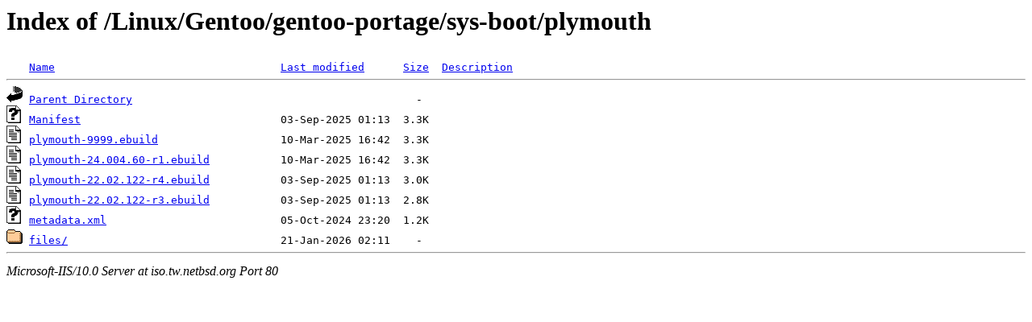

--- FILE ---
content_type: text/html;charset=ISO-8859-1
request_url: http://iso.tw.netbsd.org/Linux/Gentoo/gentoo-portage/sys-boot/plymouth/?C=S;O=D
body_size: 1679
content:
<!DOCTYPE HTML PUBLIC "-//W3C//DTD HTML 3.2 Final//EN">
<html>
 <head>
  <title>Index of /Linux/Gentoo/gentoo-portage/sys-boot/plymouth</title>
 </head>
 <body>
<h1>Index of /Linux/Gentoo/gentoo-portage/sys-boot/plymouth</h1>
<pre><img src="/icons/blank.gif" alt="Icon "> <a href="?C=N;O=A">Name</a>                                   <a href="?C=M;O=A">Last modified</a>      <a href="?C=S;O=A">Size</a>  <a href="?C=D;O=A">Description</a><hr><img src="/icons/back.gif" alt="[DIR]"> <a href="/Linux/Gentoo/gentoo-portage/sys-boot/">Parent Directory</a>                                            -   
<img src="/icons/unknown.gif" alt="[   ]"> <a href="Manifest">Manifest</a>                               03-Sep-2025 01:13  3.3K  
<img src="/icons/text.gif" alt="[TXT]"> <a href="plymouth-9999.ebuild">plymouth-9999.ebuild</a>                   10-Mar-2025 16:42  3.3K  
<img src="/icons/text.gif" alt="[TXT]"> <a href="plymouth-24.004.60-r1.ebuild">plymouth-24.004.60-r1.ebuild</a>           10-Mar-2025 16:42  3.3K  
<img src="/icons/text.gif" alt="[TXT]"> <a href="plymouth-22.02.122-r4.ebuild">plymouth-22.02.122-r4.ebuild</a>           03-Sep-2025 01:13  3.0K  
<img src="/icons/text.gif" alt="[TXT]"> <a href="plymouth-22.02.122-r3.ebuild">plymouth-22.02.122-r3.ebuild</a>           03-Sep-2025 01:13  2.8K  
<img src="/icons/unknown.gif" alt="[   ]"> <a href="metadata.xml">metadata.xml</a>                           05-Oct-2024 23:20  1.2K  
<img src="/icons/folder.gif" alt="[DIR]"> <a href="files/">files/</a>                                 21-Jan-2026 02:11    -   
<hr></pre>
<address>Microsoft-IIS/10.0 Server at iso.tw.netbsd.org Port 80</address>
</body></html>
